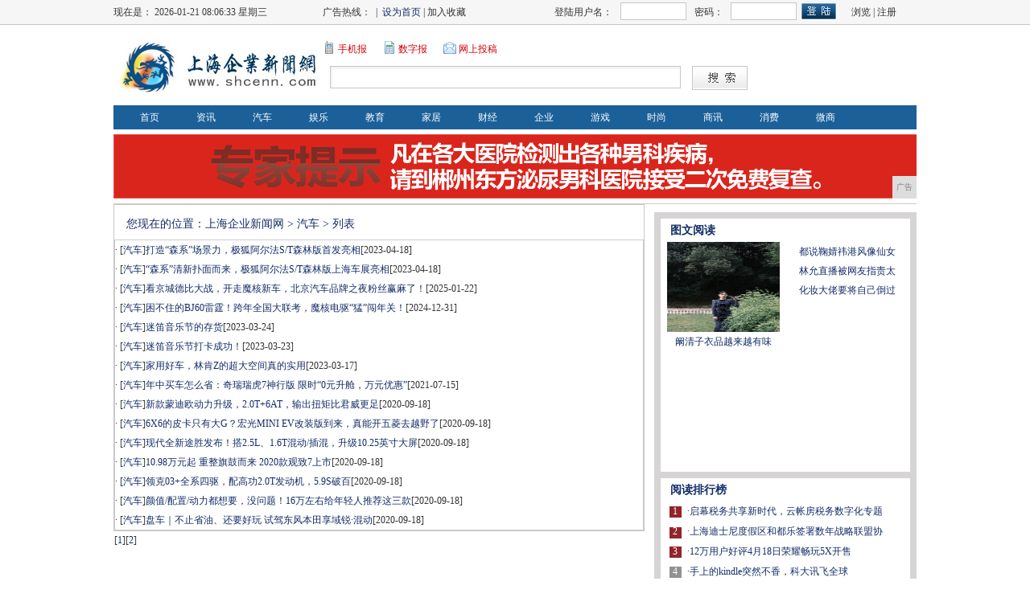

--- FILE ---
content_type: text/html
request_url: http://www.shcenn.com/shauto/
body_size: 5355
content:
<!DOCTYPE html PUBLIC "-//W3C//DTD XHTML 1.0 Transitional//EN" "http://www.w3.org/TR/xhtml1/DTD/xhtml1-transitional.dtd">
<html xmlns="http://www.w3.org/1999/xhtml">
<head><meta http-equiv="Content-Type" content="text/html; charset=utf-8" />
<link  rel="stylesheet" href="/res/css/add.css" type="text/css" />
<meta http-equiv="X-UA-Compatible" content="IE=edge">
<meta name="viewport" content="width=device-width, initial-scale=1"><title>汽车_上海企业新闻网</title>
<meta content="汽车,上海企业新闻网" name="keywords" />
<meta content=",上海企业新闻网提供权威、及时的新闻资讯,并汇集了社会、经济、文化、生活等各个方面最新信息资讯。汇聚新闻、体育、财经娱乐等众多优质频道,力求为广大网友提供最新最快最全面信息。" name="description" />
<link  rel="stylesheet" href="/res/css/home.css" type="text/css" />
<script>
(function(){
    var bp = document.createElement('script');
    bp.src = '//push.zhanzhang.baidu.com/push.js';
    var s = document.getElementsByTagName("script")[0];
    s.parentNode.insertBefore(bp, s);
})();
</script>
</head>

<body><script language="javascript">
function ShowLayer()
{
 document.all.topad.style.display="block";
}
function CloseLayer()
{
 document.all.topad.style.display="none";
}
ShowLayer();
setTimeout("CloseLayer()",11000);//这里是广告显示的时间
</script>

<div class="top_n1">
  <div class="top_n1_nr">
      <div class="top_n1_nr_sj">
现在是：
<span id=www_zzjs_net></span>
<script type="text/javascript"> 
function showLocale(objD)
{
var str,colorhead,colorfoot;
var yy = objD.getYear();
if(yy<1900) yy = yy+1900;
var MM = objD.getMonth()+1;
if(MM<10) MM = '0' + MM;
var dd = objD.getDate();
if(dd<10) dd = '0' + dd;
var hh = objD.getHours();
if(hh<10) hh = '0' + hh;
var mm = objD.getMinutes();

if(mm<10) mm = '0' + mm;
var ss = objD.getSeconds();
if(ss<10) ss = '0' + ss;
var ww = objD.getDay();
if  ( ww==0 )  colorhead="<font color=\"#3A3A3A\">";
if  ( ww > 0 && ww < 6 )  colorhead="<font color=\"#3A3A3A\">";
if  ( ww==6 )  colorhead="<font color=\"#3A3A3A\">";




if  (ww==0)  ww="星期日";
if  (ww==1)  ww="星期一";
if  (ww==2)  ww="星期二";
if  (ww==3)  ww="星期三";
if  (ww==4)  ww="星期四";
if  (ww==5)  ww="星期五";

if  (ww==6)  ww="星期六";
colorfoot="</font>"
str = colorhead + yy + "-" + MM + "-" + dd + " " + hh + ":" + mm + ":" + ss + "  " + ww + colorfoot;
return(str);
}
function tick()
{
var today;
today = new Date();
document.getElementById("www_zzjs_net").innerHTML = showLocale(today);
window.setTimeout("tick()", 1000);
}
tick();
</script>
	  </div>
	  <div class="top_n1_nr_sj">广告热线： &nbsp;|&nbsp;  <A onClick="this.style.behavior='url(#default#homepage)';this.setHomePage('');" href="#">设为首页</A> | 加入收藏</div>
	  <div class="top_n1_nr_denglu">
	     <div class="top_n1_nr_denglu_80">登陆用户名：</div>
		  	<form action="" method="post">
		  <div class="top_n1_nr_denglu_80">
		    <input name="U_name" type="text" class="bk top_n1_nr_denglu_input" id="U_name" />
		  </div>
		  <div class="top_n1_nr_denglu_40">密码：</div>
		  <div class="top_n1_nr_denglu_80">
		    <input name="U_pwd" type="password" class="bk top_n1_nr_denglu_input" id="U_pwd" />
		  </div>
		  <div class="top_n1_nr_denglu_40">
		    <input name="Submit" type="submit" class="top_n1_anniu" value="  " />
		  </div>
		  </form>
		   <div class="top_n1_nr_denglu_80" align="center"><a>浏览</a> | <a>注册</a> </div>
	  </div>
      
  </div>
</div>
<div class="top_n2">
    <div class="top_logo"><img src="/res/images/logo.jpg"  /></div>


	<div class="top_nr2_nr">
	   <div class="top_nr2_nr_1">
	      <div class="top_nr2_nr_an">
		  <div class="top_nr2_nr_an_ico"></div>

		  <div class="top_nr2_nr_an_nr"><a>手机报</a></div>
		  </div>
		  <div class="top_nr2_nr_an">
		  <div class="top_nr2_nr_an_ico2"></div>
		  <div class="top_nr2_nr_an_nr"><a>数字报</a></div>
		  </div>
		  
		  <div class="top_nr2_nr_an">
		  <div class="top_nr2_nr_an_ico3"></div>
		  <div class="top_nr2_nr_an_nr"><a href="/" target="_blank">网上投稿</a></div>
		  </div>
	   </div>
	   <div class="top_nr2_nr2">
	     <form action="" method="post">
	       <div class="top_nr2_nr2_input">
	       <input name="keyword" type="text" class="top_nr2_nr2_input1 bk" id="keyword" />
	     </div>
	       
	       <div class="top_nr2_nr2_anniu">
	      <input name="imageField2" type="submit" class="top_nr2_nr2_anniu2 bk" value="  " />
		   <input name="DrpListBottom" value="0" type="hidden" />
	    </div>
		</form>
	   </div>
	</div>
	<div class="top_logo2"></div>
    
</div>

  <!--导航-->
<div class="top_dh1">
   <ul class="dh_nr">
 <li class="dh_nr_nr5"><a href="http://www.shcenn.com">首页</a></li><li class="dh_nr_nr5"><a href="/shnews/">资讯</a></li><li class="dh_nr_nr5"><a href="/shauto/">汽车</a></li><li class="dh_nr_nr5"><a href="/shent/">娱乐</a></li><li class="dh_nr_nr5"><a href="/shedu/">教育</a></li><li class="dh_nr_nr5"><a href="/shjiaju/">家居</a></li><li class="dh_nr_nr5"><a href="/shcj/">财经</a></li><li class="dh_nr_nr5"><a href="/qiye/">企业</a></li><li class="dh_nr_nr5"><a href="/youxi/">游戏</a></li><li class="dh_nr_nr5"><a href="/shih/">时尚</a></li><li class="dh_nr_nr5"><a href="/shax/">商讯</a></li><li class="dh_nr_nr5"><a href="/xif/">消费</a></li><li class="dh_nr_nr5"><a href="/weis/">微商</a></li></ul>
</div>
<div class="nr_htgg"><div id="BannerZoneAD_Div20" style="visibility:visible; z-index:1; width:998px; height:80px;"><script type="text/javascript" src="http://a.2349.cn/_ad/v2?su=http://www.shcenn.com&sn=全站顶通"></script></div></div><div class="page_nr">
<!--左边开始-->
	<div class="page_left">
	<!--左边广告开始-->
	<!--新闻内容-->
		<div class="page_news bk">
		   <div class="page_lj">
				您现在的位置：<a href='http://www.shcenn.com'>上海企业新闻网</a> > <a href='/shauto/'>汽车</a> > 列表
		   </div>		
		<div class="page_news_nr_bg">
	      <div class="page_news_nr"><li>· [<a href="/shauto/" target="_blank">汽车</a>]<a href="/shauto/2023/0418/100217973.html" target="_blank">打造“森系”场景力，极狐阿尔法S/T森林版首发亮相</a>[2023-04-18]</li><li>· [<a href="/shauto/" target="_blank">汽车</a>]<a href="/shauto/2023/0418/100517972.html" target="_blank">“森系”清新扑面而来，极狐阿尔法S/T森林版上海车展亮相</a>[2023-04-18]</li><li>· [<a href="/shauto/" target="_blank">汽车</a>]<a href="/shauto/2025/0122/375317861.html" target="_blank">看京城德比大战，开走魔核新车，北京汽车品牌之夜粉丝赢麻了！</a>[2025-01-22]</li><li>· [<a href="/shauto/" target="_blank">汽车</a>]<a href="/shauto/2024/1231/202017841.html" target="_blank">困不住的BJ60雷霆！跨年全国大联考，魔核电驱“猛”闯年关！</a>[2024-12-31]</li><li>· [<a href="/shauto/" target="_blank">汽车</a>]<a href="/shauto/2023/0324/103216597.html" target="_blank">迷笛音乐节的存货</a>[2023-03-24]</li><li>· [<a href="/shauto/" target="_blank">汽车</a>]<a href="/shauto/2023/0323/581416593.html" target="_blank">迷笛音乐节打卡成功！</a>[2023-03-23]</li><li>· [<a href="/shauto/" target="_blank">汽车</a>]<a href="/shauto/2023/0317/282216581.html" target="_blank">家用好车，林肯Z的超大空间真的实用</a>[2023-03-17]</li><li>· [<a href="/shauto/" target="_blank">汽车</a>]<a href="/shauto/2021/0715/483114784.html" target="_blank">年中买车怎么省：奇瑞瑞虎7神行版 限时“0元升舱，万元优惠”</a>[2021-07-15]</li><li>· [<a href="/shauto/" target="_blank">汽车</a>]<a href="/shauto/2020/0918/41596242.html" target="_blank">新款蒙迪欧动力升级，2.0T+6AT，输出扭矩比君威更足</a>[2020-09-18]</li><li>· [<a href="/shauto/" target="_blank">汽车</a>]<a href="/shauto/2020/0918/41066241.html" target="_blank">6X6的皮卡只有大G？宏光MINI EV改装版到来，真能开五菱去越野了</a>[2020-09-18]</li><li>· [<a href="/shauto/" target="_blank">汽车</a>]<a href="/shauto/2020/0918/40236240.html" target="_blank">现代全新途胜发布！搭2.5L、1.6T混动/插混，升级10.25英寸大屏</a>[2020-09-18]</li><li>· [<a href="/shauto/" target="_blank">汽车</a>]<a href="/shauto/2020/0918/39436239.html" target="_blank">10.98万元起 重整旗鼓而来 2020款观致7上市</a>[2020-09-18]</li><li>· [<a href="/shauto/" target="_blank">汽车</a>]<a href="/shauto/2020/0918/39036238.html" target="_blank">领克03+全系四驱，配高功2.0T发动机，5.9S破百</a>[2020-09-18]</li><li>· [<a href="/shauto/" target="_blank">汽车</a>]<a href="/shauto/2020/0918/38206237.html" target="_blank">颜值/配置/动力都想要，没问题！16万左右给年轻人推荐这三款</a>[2020-09-18]</li><li>· [<a href="/shauto/" target="_blank">汽车</a>]<a href="/shauto/2020/0918/37386236.html" target="_blank">盘车｜不止省油、还要好玩 试驾东风本田享域锐·混动</a>[2020-09-18]</li></div>
	           <div class="pageinf">
			   <span id="pe100_page_通用信息列表_普通式(1)" class="pagecss"><li style="float:left">[<a href="http://www.shcenn.com/shauto/index.html">1</a>]</li><li style="float:left">[<a href="http://www.shcenn.com/shauto/index_2.html">2</a>]</li></span>
</div>
	      
	  </div>
		</div>
	</div>
<!--左边结束--><div class="page_right">	
	
	<div class="page_right_n1">
			<div class="page_right_n1_bt">
				  <div class="page_right_n1_bt_nr">图文阅读</div>
			</div>
			<div class="page_right_n2_nr"><li>
  <div class="page_tp"><a href="/shent/2020/0918/31266232.html" target="_blank"><img src="https://p3-tt.byteimg.com/origin/pgc-image/7d633962204249a49563d8702d3d05a4?from=pc" alt="" width="140" height="112" border="0"></a></div>
  <div class="page_tpbt"><a href="/shent/2020/0918/31266232.html" target="_blank">阚清子衣品越来越有味</a><br></div>
</li><li>
  <div class="page_tp"><a href="/weis/2020/0303/063669.html" target="_blank"><img src="http://p1.pstatp.com/large/pgc-image/d44cebe16d47402c917c3c46538fa223" alt="" width="140" height="112" border="0"></a></div>
  <div class="page_tpbt"><a href="/weis/2020/0303/063669.html" target="_blank">都说鞠婧祎港风像仙女</a><br></div>
</li><li>
  <div class="page_tp"><a href="/weis/2020/0303/090571.html" target="_blank"><img src="http://p3.pstatp.com/large/pgc-image/66245a1da00b40a6ab0a7bd9e8fc0a6c" alt="" width="140" height="112" border="0"></a></div>
  <div class="page_tpbt"><a href="/weis/2020/0303/090571.html" target="_blank">林允直播被网友指责太</a><br></div>
</li><li>
  <div class="page_tp"><a href="/weis/2020/0303/103173.html" target="_blank"><img src="http://p1.pstatp.com/large/pgc-image/a4bb8d3a985e4b72820472bca1fb62ff" alt="" width="140" height="112" border="0"></a></div>
  <div class="page_tpbt"><a href="/weis/2020/0303/103173.html" target="_blank">化妆大佬要将自己倒过</a><br></div>
</li></div>	
    </div>
	
	<div class="page_right_n1">
			<div class="page_right_n1_bt">
				  <div class="page_right_n1_bt_nr">阅读排行榜</div>
			</div>
			<div class="page_right_n5_nr">
				<ul class="page_right_n4_nr2"><li>1</li><li>2</li><li>3</li><li>4</li><li>5</li><li>6</li><li>7</li><li>8</li></ul>
				<ul class="page_right_n1_nr1"><li>·<a href="/shnews/2020/1019/50277683.html" target="_blank"><font style="color:无;">启幕税务共享新时代，云帐房税务数字化专题</font></a></li><li><li>·<a href="/shnews/2020/0628/32092912.html" target="_blank"><font style="color:无;">上海迪士尼度假区和都乐签署数年战略联盟协</font></a></li><li><li>·<a href="/shcj/2020/0920/31486338.html" target="_blank"><font style="color:无;">12万用户好评4月18日荣耀畅玩5X开售</font></a></li><li><li>·<a href="/qiye/2020/0731/11444191.html" target="_blank"><font style="color:无;">手上的kindle突然不香，科大讯飞全球</font></a></li><li><li>·<a href="/shnews/2021/0128/303712545.html" target="_blank"><font style="color:无;">专为中国定制 诺基亚两款高端旗舰机曝光!</font></a></li><li><li>·<a href="/shcj/2020/0509/2715882.html" target="_blank"><font style="color:无;">当前值得入手的三部荣耀手机，均价两千，M</font></a></li><li><li>·<a href="/shnews/2022/0314/151315633.html" target="_blank"><font style="color:无;">抗击疫情永和豆浆再出发，解封闭企业燃眉之</font></a></li><li><li>·<a href="/shnews/2021/0222/270513752.html" target="_blank"><font style="color:无;">小白看过来 iPhone手机自制铃声教程</font></a></li><li></ul>

			</div>	
    </div>
	
  </div></div>

<div class="end_line"></div>


<div class="end"><a href="" target="_blank">网站简介</a>　-　<a href="http://a.2349.cn/lxwm.html" target="_blank">联系我们</a>　-　<a href="" target="_blank">营销服务</a>　-　<a href="/sitemap.xml" target="_blank">XML地图</a>　-　<a href="" target="_blank">版权声明</a> - <a href="/sitemap.html" target="_blank">网站地图</a><a href="/sitemap.txt" target="_blank">TXT</a><br>
Copyright.2002-2019&nbsp;<a href="http://www.shcenn.com" target="_blank">上海企业新闻网</a>&nbsp;版权所有&nbsp;本网拒绝一切非法行为&nbsp;欢迎监督举报&nbsp;如有错误信息&nbsp;欢迎纠正<br><img src="/res/images/di1.png"> <img src="/res/images/di2.png"> <img src="/res/images/di5.png"> <img src="/res/images/di3.png"> <img src="/res/images/di4.png">
<script>
(function(){
    var bp = document.createElement('script');
    var curProtocol = window.location.protocol.split(':')[0];
    if (curProtocol === 'https') {
        bp.src = 'https://zz.bdstatic.com/linksubmit/push.js';
    }
    else {
        bp.src = 'http://push.zhanzhang.baidu.com/push.js';
    }
    var s = document.getElementsByTagName("script")[0];
    s.parentNode.insertBefore(bp, s);
})();
</script></div>

</body>
</html>

--- FILE ---
content_type: text/javascript;charset=UTF-8
request_url: http://a.2349.cn/_ad/v2?su=http://www.shcenn.com&sn=%E5%85%A8%E7%AB%99%E9%A1%B6%E9%80%9A
body_size: 417
content:
document.writeln('<div class="_yezi_ad" style=""><a href="http://a.2349.cn/_ad/jmp?p=ZGRhMmI3OTIyOGQyNWZkMGY2MGZlN2MwNjE0Y2Q5Yjk=" target="_blank" style="position:relative;font-size:0;display: block;"><span title="http://2349.cn" style="position:absolute;z-index:2;font-size:10px;background:#dddddd;color:gray;right:0;bottom:0;padding: 2px 5px 2px 5px;display:block;">广告</span><img style="opacity:1 !important;" src="http://a.2349.cn/UploadFiles/d1c189fc-69f9-4707-b24b-c0af793addd1.gif" width="998" height="80" /></a></div>');
